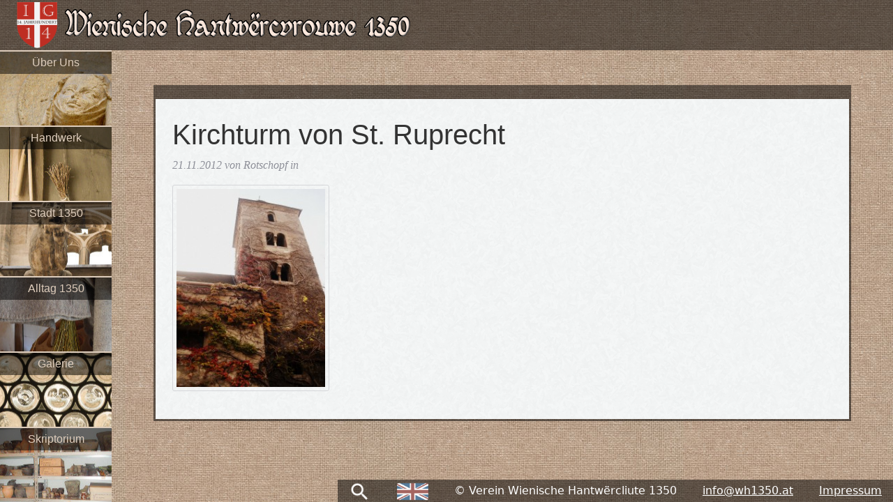

--- FILE ---
content_type: text/html; charset=UTF-8
request_url: https://wh1350.at/de/geschichte/st-ruprecht/attachment/kirchturm-von-st-ruprecht/
body_size: 10970
content:
<!DOCTYPE html PUBLIC "-//W3C//DTD XHTML 1.0 Transitional//EN" "http://www.w3.org/TR/xhtml1/DTD/xhtml1-transitional.dtd">
<html xmlns="http://www.w3.org/1999/xhtml" xml:lang="de" lang="de" >
    <head profile="http://gmpg.org/xfn/11">
        <meta http-equiv="Content-Type" content="text/html; charset=UTF-8" />
        <link rel="shortcut icon" href="https://wh1350.at/wp-content/themes/wh1350-v3/favicon.ico" />
        <title> &raquo; Kirchturm von St. Ruprecht-Wienische Hantwërcvrouwe 1350</title>        <link rel="pingback" href="https://wh1350.at/xmlrpc.php" />
		<meta http-equiv="X-UA-Compatible" content="IE=edge,chrome=1">
		<meta name="viewport" content="width=device-width, initial-scale=1.0">
        <meta name='robots' content='max-image-preview:large' />
<link rel="alternate" title="oEmbed (JSON)" type="application/json+oembed" href="https://wh1350.at/wp-json/oembed/1.0/embed?url=https%3A%2F%2Fwh1350.at%2Fde%2Fgeschichte%2Fst-ruprecht%2Fattachment%2Fkirchturm-von-st-ruprecht%2F&#038;lang=de" />
<link rel="alternate" title="oEmbed (XML)" type="text/xml+oembed" href="https://wh1350.at/wp-json/oembed/1.0/embed?url=https%3A%2F%2Fwh1350.at%2Fde%2Fgeschichte%2Fst-ruprecht%2Fattachment%2Fkirchturm-von-st-ruprecht%2F&#038;format=xml&#038;lang=de" />
<style id='wp-img-auto-sizes-contain-inline-css' type='text/css'>
img:is([sizes=auto i],[sizes^="auto," i]){contain-intrinsic-size:3000px 1500px}
/*# sourceURL=wp-img-auto-sizes-contain-inline-css */
</style>
<style id='wp-block-library-inline-css' type='text/css'>
:root{--wp-block-synced-color:#7a00df;--wp-block-synced-color--rgb:122,0,223;--wp-bound-block-color:var(--wp-block-synced-color);--wp-editor-canvas-background:#ddd;--wp-admin-theme-color:#007cba;--wp-admin-theme-color--rgb:0,124,186;--wp-admin-theme-color-darker-10:#006ba1;--wp-admin-theme-color-darker-10--rgb:0,107,160.5;--wp-admin-theme-color-darker-20:#005a87;--wp-admin-theme-color-darker-20--rgb:0,90,135;--wp-admin-border-width-focus:2px}@media (min-resolution:192dpi){:root{--wp-admin-border-width-focus:1.5px}}.wp-element-button{cursor:pointer}:root .has-very-light-gray-background-color{background-color:#eee}:root .has-very-dark-gray-background-color{background-color:#313131}:root .has-very-light-gray-color{color:#eee}:root .has-very-dark-gray-color{color:#313131}:root .has-vivid-green-cyan-to-vivid-cyan-blue-gradient-background{background:linear-gradient(135deg,#00d084,#0693e3)}:root .has-purple-crush-gradient-background{background:linear-gradient(135deg,#34e2e4,#4721fb 50%,#ab1dfe)}:root .has-hazy-dawn-gradient-background{background:linear-gradient(135deg,#faaca8,#dad0ec)}:root .has-subdued-olive-gradient-background{background:linear-gradient(135deg,#fafae1,#67a671)}:root .has-atomic-cream-gradient-background{background:linear-gradient(135deg,#fdd79a,#004a59)}:root .has-nightshade-gradient-background{background:linear-gradient(135deg,#330968,#31cdcf)}:root .has-midnight-gradient-background{background:linear-gradient(135deg,#020381,#2874fc)}:root{--wp--preset--font-size--normal:16px;--wp--preset--font-size--huge:42px}.has-regular-font-size{font-size:1em}.has-larger-font-size{font-size:2.625em}.has-normal-font-size{font-size:var(--wp--preset--font-size--normal)}.has-huge-font-size{font-size:var(--wp--preset--font-size--huge)}.has-text-align-center{text-align:center}.has-text-align-left{text-align:left}.has-text-align-right{text-align:right}.has-fit-text{white-space:nowrap!important}#end-resizable-editor-section{display:none}.aligncenter{clear:both}.items-justified-left{justify-content:flex-start}.items-justified-center{justify-content:center}.items-justified-right{justify-content:flex-end}.items-justified-space-between{justify-content:space-between}.screen-reader-text{border:0;clip-path:inset(50%);height:1px;margin:-1px;overflow:hidden;padding:0;position:absolute;width:1px;word-wrap:normal!important}.screen-reader-text:focus{background-color:#ddd;clip-path:none;color:#444;display:block;font-size:1em;height:auto;left:5px;line-height:normal;padding:15px 23px 14px;text-decoration:none;top:5px;width:auto;z-index:100000}html :where(.has-border-color){border-style:solid}html :where([style*=border-top-color]){border-top-style:solid}html :where([style*=border-right-color]){border-right-style:solid}html :where([style*=border-bottom-color]){border-bottom-style:solid}html :where([style*=border-left-color]){border-left-style:solid}html :where([style*=border-width]){border-style:solid}html :where([style*=border-top-width]){border-top-style:solid}html :where([style*=border-right-width]){border-right-style:solid}html :where([style*=border-bottom-width]){border-bottom-style:solid}html :where([style*=border-left-width]){border-left-style:solid}html :where(img[class*=wp-image-]){height:auto;max-width:100%}:where(figure){margin:0 0 1em}html :where(.is-position-sticky){--wp-admin--admin-bar--position-offset:var(--wp-admin--admin-bar--height,0px)}@media screen and (max-width:600px){html :where(.is-position-sticky){--wp-admin--admin-bar--position-offset:0px}}

/*# sourceURL=wp-block-library-inline-css */
</style><style id='global-styles-inline-css' type='text/css'>
:root{--wp--preset--aspect-ratio--square: 1;--wp--preset--aspect-ratio--4-3: 4/3;--wp--preset--aspect-ratio--3-4: 3/4;--wp--preset--aspect-ratio--3-2: 3/2;--wp--preset--aspect-ratio--2-3: 2/3;--wp--preset--aspect-ratio--16-9: 16/9;--wp--preset--aspect-ratio--9-16: 9/16;--wp--preset--color--black: #000000;--wp--preset--color--cyan-bluish-gray: #abb8c3;--wp--preset--color--white: #ffffff;--wp--preset--color--pale-pink: #f78da7;--wp--preset--color--vivid-red: #cf2e2e;--wp--preset--color--luminous-vivid-orange: #ff6900;--wp--preset--color--luminous-vivid-amber: #fcb900;--wp--preset--color--light-green-cyan: #7bdcb5;--wp--preset--color--vivid-green-cyan: #00d084;--wp--preset--color--pale-cyan-blue: #8ed1fc;--wp--preset--color--vivid-cyan-blue: #0693e3;--wp--preset--color--vivid-purple: #9b51e0;--wp--preset--gradient--vivid-cyan-blue-to-vivid-purple: linear-gradient(135deg,rgb(6,147,227) 0%,rgb(155,81,224) 100%);--wp--preset--gradient--light-green-cyan-to-vivid-green-cyan: linear-gradient(135deg,rgb(122,220,180) 0%,rgb(0,208,130) 100%);--wp--preset--gradient--luminous-vivid-amber-to-luminous-vivid-orange: linear-gradient(135deg,rgb(252,185,0) 0%,rgb(255,105,0) 100%);--wp--preset--gradient--luminous-vivid-orange-to-vivid-red: linear-gradient(135deg,rgb(255,105,0) 0%,rgb(207,46,46) 100%);--wp--preset--gradient--very-light-gray-to-cyan-bluish-gray: linear-gradient(135deg,rgb(238,238,238) 0%,rgb(169,184,195) 100%);--wp--preset--gradient--cool-to-warm-spectrum: linear-gradient(135deg,rgb(74,234,220) 0%,rgb(151,120,209) 20%,rgb(207,42,186) 40%,rgb(238,44,130) 60%,rgb(251,105,98) 80%,rgb(254,248,76) 100%);--wp--preset--gradient--blush-light-purple: linear-gradient(135deg,rgb(255,206,236) 0%,rgb(152,150,240) 100%);--wp--preset--gradient--blush-bordeaux: linear-gradient(135deg,rgb(254,205,165) 0%,rgb(254,45,45) 50%,rgb(107,0,62) 100%);--wp--preset--gradient--luminous-dusk: linear-gradient(135deg,rgb(255,203,112) 0%,rgb(199,81,192) 50%,rgb(65,88,208) 100%);--wp--preset--gradient--pale-ocean: linear-gradient(135deg,rgb(255,245,203) 0%,rgb(182,227,212) 50%,rgb(51,167,181) 100%);--wp--preset--gradient--electric-grass: linear-gradient(135deg,rgb(202,248,128) 0%,rgb(113,206,126) 100%);--wp--preset--gradient--midnight: linear-gradient(135deg,rgb(2,3,129) 0%,rgb(40,116,252) 100%);--wp--preset--font-size--small: 13px;--wp--preset--font-size--medium: 20px;--wp--preset--font-size--large: 36px;--wp--preset--font-size--x-large: 42px;--wp--preset--spacing--20: 0.44rem;--wp--preset--spacing--30: 0.67rem;--wp--preset--spacing--40: 1rem;--wp--preset--spacing--50: 1.5rem;--wp--preset--spacing--60: 2.25rem;--wp--preset--spacing--70: 3.38rem;--wp--preset--spacing--80: 5.06rem;--wp--preset--shadow--natural: 6px 6px 9px rgba(0, 0, 0, 0.2);--wp--preset--shadow--deep: 12px 12px 50px rgba(0, 0, 0, 0.4);--wp--preset--shadow--sharp: 6px 6px 0px rgba(0, 0, 0, 0.2);--wp--preset--shadow--outlined: 6px 6px 0px -3px rgb(255, 255, 255), 6px 6px rgb(0, 0, 0);--wp--preset--shadow--crisp: 6px 6px 0px rgb(0, 0, 0);}:where(.is-layout-flex){gap: 0.5em;}:where(.is-layout-grid){gap: 0.5em;}body .is-layout-flex{display: flex;}.is-layout-flex{flex-wrap: wrap;align-items: center;}.is-layout-flex > :is(*, div){margin: 0;}body .is-layout-grid{display: grid;}.is-layout-grid > :is(*, div){margin: 0;}:where(.wp-block-columns.is-layout-flex){gap: 2em;}:where(.wp-block-columns.is-layout-grid){gap: 2em;}:where(.wp-block-post-template.is-layout-flex){gap: 1.25em;}:where(.wp-block-post-template.is-layout-grid){gap: 1.25em;}.has-black-color{color: var(--wp--preset--color--black) !important;}.has-cyan-bluish-gray-color{color: var(--wp--preset--color--cyan-bluish-gray) !important;}.has-white-color{color: var(--wp--preset--color--white) !important;}.has-pale-pink-color{color: var(--wp--preset--color--pale-pink) !important;}.has-vivid-red-color{color: var(--wp--preset--color--vivid-red) !important;}.has-luminous-vivid-orange-color{color: var(--wp--preset--color--luminous-vivid-orange) !important;}.has-luminous-vivid-amber-color{color: var(--wp--preset--color--luminous-vivid-amber) !important;}.has-light-green-cyan-color{color: var(--wp--preset--color--light-green-cyan) !important;}.has-vivid-green-cyan-color{color: var(--wp--preset--color--vivid-green-cyan) !important;}.has-pale-cyan-blue-color{color: var(--wp--preset--color--pale-cyan-blue) !important;}.has-vivid-cyan-blue-color{color: var(--wp--preset--color--vivid-cyan-blue) !important;}.has-vivid-purple-color{color: var(--wp--preset--color--vivid-purple) !important;}.has-black-background-color{background-color: var(--wp--preset--color--black) !important;}.has-cyan-bluish-gray-background-color{background-color: var(--wp--preset--color--cyan-bluish-gray) !important;}.has-white-background-color{background-color: var(--wp--preset--color--white) !important;}.has-pale-pink-background-color{background-color: var(--wp--preset--color--pale-pink) !important;}.has-vivid-red-background-color{background-color: var(--wp--preset--color--vivid-red) !important;}.has-luminous-vivid-orange-background-color{background-color: var(--wp--preset--color--luminous-vivid-orange) !important;}.has-luminous-vivid-amber-background-color{background-color: var(--wp--preset--color--luminous-vivid-amber) !important;}.has-light-green-cyan-background-color{background-color: var(--wp--preset--color--light-green-cyan) !important;}.has-vivid-green-cyan-background-color{background-color: var(--wp--preset--color--vivid-green-cyan) !important;}.has-pale-cyan-blue-background-color{background-color: var(--wp--preset--color--pale-cyan-blue) !important;}.has-vivid-cyan-blue-background-color{background-color: var(--wp--preset--color--vivid-cyan-blue) !important;}.has-vivid-purple-background-color{background-color: var(--wp--preset--color--vivid-purple) !important;}.has-black-border-color{border-color: var(--wp--preset--color--black) !important;}.has-cyan-bluish-gray-border-color{border-color: var(--wp--preset--color--cyan-bluish-gray) !important;}.has-white-border-color{border-color: var(--wp--preset--color--white) !important;}.has-pale-pink-border-color{border-color: var(--wp--preset--color--pale-pink) !important;}.has-vivid-red-border-color{border-color: var(--wp--preset--color--vivid-red) !important;}.has-luminous-vivid-orange-border-color{border-color: var(--wp--preset--color--luminous-vivid-orange) !important;}.has-luminous-vivid-amber-border-color{border-color: var(--wp--preset--color--luminous-vivid-amber) !important;}.has-light-green-cyan-border-color{border-color: var(--wp--preset--color--light-green-cyan) !important;}.has-vivid-green-cyan-border-color{border-color: var(--wp--preset--color--vivid-green-cyan) !important;}.has-pale-cyan-blue-border-color{border-color: var(--wp--preset--color--pale-cyan-blue) !important;}.has-vivid-cyan-blue-border-color{border-color: var(--wp--preset--color--vivid-cyan-blue) !important;}.has-vivid-purple-border-color{border-color: var(--wp--preset--color--vivid-purple) !important;}.has-vivid-cyan-blue-to-vivid-purple-gradient-background{background: var(--wp--preset--gradient--vivid-cyan-blue-to-vivid-purple) !important;}.has-light-green-cyan-to-vivid-green-cyan-gradient-background{background: var(--wp--preset--gradient--light-green-cyan-to-vivid-green-cyan) !important;}.has-luminous-vivid-amber-to-luminous-vivid-orange-gradient-background{background: var(--wp--preset--gradient--luminous-vivid-amber-to-luminous-vivid-orange) !important;}.has-luminous-vivid-orange-to-vivid-red-gradient-background{background: var(--wp--preset--gradient--luminous-vivid-orange-to-vivid-red) !important;}.has-very-light-gray-to-cyan-bluish-gray-gradient-background{background: var(--wp--preset--gradient--very-light-gray-to-cyan-bluish-gray) !important;}.has-cool-to-warm-spectrum-gradient-background{background: var(--wp--preset--gradient--cool-to-warm-spectrum) !important;}.has-blush-light-purple-gradient-background{background: var(--wp--preset--gradient--blush-light-purple) !important;}.has-blush-bordeaux-gradient-background{background: var(--wp--preset--gradient--blush-bordeaux) !important;}.has-luminous-dusk-gradient-background{background: var(--wp--preset--gradient--luminous-dusk) !important;}.has-pale-ocean-gradient-background{background: var(--wp--preset--gradient--pale-ocean) !important;}.has-electric-grass-gradient-background{background: var(--wp--preset--gradient--electric-grass) !important;}.has-midnight-gradient-background{background: var(--wp--preset--gradient--midnight) !important;}.has-small-font-size{font-size: var(--wp--preset--font-size--small) !important;}.has-medium-font-size{font-size: var(--wp--preset--font-size--medium) !important;}.has-large-font-size{font-size: var(--wp--preset--font-size--large) !important;}.has-x-large-font-size{font-size: var(--wp--preset--font-size--x-large) !important;}
/*# sourceURL=global-styles-inline-css */
</style>

<style id='classic-theme-styles-inline-css' type='text/css'>
/*! This file is auto-generated */
.wp-block-button__link{color:#fff;background-color:#32373c;border-radius:9999px;box-shadow:none;text-decoration:none;padding:calc(.667em + 2px) calc(1.333em + 2px);font-size:1.125em}.wp-block-file__button{background:#32373c;color:#fff;text-decoration:none}
/*# sourceURL=/wp-includes/css/classic-themes.min.css */
</style>
<link rel='stylesheet' id='bootstrap-css' href='https://wh1350.at/wp-content/themes/wh1350-v3/bootstrap/css/bootstrap.min.css?ver=6.9' type='text/css' media='all' />
<link rel='stylesheet' id='wh1350-style-css' href='https://wh1350.at/wp-content/themes/wh1350-v3/style.css?ver=6.9' type='text/css' media='all' />
<script type="text/javascript" src="https://wh1350.at/wp-includes/js/jquery/jquery.min.js?ver=3.7.1" id="jquery-core-js"></script>
<script type="text/javascript" src="https://wh1350.at/wp-includes/js/jquery/jquery-migrate.min.js?ver=3.4.1" id="jquery-migrate-js"></script>
<script type="text/javascript" src="https://wh1350.at/wp-content/themes/wh1350-v3/bootstrap/js/bootstrap.min.js?ver=5.1.3" id="bootstrap-js"></script>
<link rel="https://api.w.org/" href="https://wh1350.at/wp-json/" /><link rel="alternate" title="JSON" type="application/json" href="https://wh1350.at/wp-json/wp/v2/media/1910" /><link rel="EditURI" type="application/rsd+xml" title="RSD" href="https://wh1350.at/xmlrpc.php?rsd" />
<meta name="generator" content="WordPress 6.9" />
<link rel="canonical" href="https://wh1350.at/de/geschichte/st-ruprecht/attachment/kirchturm-von-st-ruprecht/" />
<link rel='shortlink' href='https://wh1350.at/?p=1910' />
    </head>
    <body>
        <div id="logo-placer">&nbsp;</div>
        <div id="logo-big" class="expanded"><a href="/de"><img src="https://wh1350.at/wp-content/themes/wh1350-v3/img/logo.png"/></a></div>

        <div id="logo-small" class="collapsed">
            <div class="left">
            <button class="toggler" type="button" data-bs-toggle="collapse" data-bs-target="#navbarSupportedContent" aria-expanded="false" aria-controls="navbarSupportedContent">
                <img src="https://wh1350.at/wp-content/themes/wh1350-v3/img/drawer.png"/>
            </button>
            </div>
            <div class="center">
                <a href="/de"><img src="https://wh1350.at/wp-content/themes/wh1350-v3/img/logo-shield.png"/><img src="https://wh1350.at/wp-content/themes/wh1350-v3/img/logo-text.png"/></a>
            </div>
            <div class="right">
                <a href="https://wh1350.at/en/?notranslation=true"><img src="https://wh1350.at/wp-content/themes/wh1350-v3/img/english.png"/></a>
            </div>
        </div>
        
        <div class="collapsed">
            <div class="collapse navbar-collapse" id="navbarSupportedContent">
                <ul class="mobile-nav"></li><li><button class="toggler" type="button" data-bs-toggle="collapse" data-bs-target="#submenu696c83dbc30e2" aria-controls="submenu696c83dbc30e2" aria-expanded="false" aria-label="Toggle navigation">Über Uns</button><ul class="collapse navbar-collapse" id=submenu696c83dbc30e2><li><a href="https://wh1350.at/de/ueber-uns/weibsbilder-frauen-schreiben-geschichte/">Weibsbilder &#8211; Frauen schreiben Geschichte</a></li><li><a href="https://wh1350.at/de/ueber-uns/verein-anspruch/">Wer wir sind</a></li><li><button class="toggler" type="button" data-bs-toggle="collapse" data-bs-target="#submenu696c83dbc318b" aria-controls="submenu696c83dbc318b" aria-expanded="false" aria-label="Toggle navigation">Mitglieder</button><ul class="collapse navbar-collapse" id=submenu696c83dbc318b><li><a href="https://wh1350.at/de/ueber-uns/mitglieder/christina/">Christina</a></li><li><a href="https://wh1350.at/de/ueber-uns/mitglieder/agnes/">Agnes</a></li><li><a href="https://wh1350.at/de/ueber-uns/mitglieder/andrea/">Andrea</a></ul></li><li><a href="https://wh1350.at/de/ueber-uns/projekt-ig-14-jahrhundert-in-wien/">&#8222;IG 14. Jahrhundert&#8220;</a></li><li><a href="https://wh1350.at/de/ueber-uns/referenzen/">Termine &#038; Referenzen</a></li><li><a href="https://wh1350.at/de/ueber-uns/angebot-lager/">Unser Präsentations-Angebot &#038; Lager</a></ul></li></li></li></li></li><li><button class="toggler" type="button" data-bs-toggle="collapse" data-bs-target="#submenu696c83dbc34e2" aria-controls="submenu696c83dbc34e2" aria-expanded="false" aria-label="Toggle navigation">Handwerk</button><ul class="collapse navbar-collapse" id=submenu696c83dbc34e2><li><a href="https://wh1350.at/de/handwerk/spanschachtel-bemalen/">Spanschachtel bemalen</a></li><li><a href="https://wh1350.at/de/handwerk/secco-malerei/">Secco-Malerei</a></li><li><button class="toggler" type="button" data-bs-toggle="collapse" data-bs-target="#submenu696c83dbc3555" aria-controls="submenu696c83dbc3555" aria-expanded="false" aria-label="Toggle navigation">Textilhandwerk</button><ul class="collapse navbar-collapse" id=submenu696c83dbc3555><li><a href="https://wh1350.at/de/handwerk/textilhandwerk/goldlahnverarbeitung/">Goldlahnverarbeitung</a></li><li><a href="https://wh1350.at/de/handwerk/textilhandwerk/spinnen-von-wolle-und-flachs/">Spinnen von Wolle und Flachs</a></li><li><a href="https://wh1350.at/de/handwerk/textilhandwerk/seidenhaspeln/">Seidenhaspeln</a></li><li><a href="https://wh1350.at/de/handwerk/textilhandwerk/nahen/">Nähen</a></li><li><a href="https://wh1350.at/de/handwerk/textilhandwerk/pflanzenfarben/">Pflanzenfärben</a></li><li><a href="https://wh1350.at/de/handwerk/textilhandwerk/nadelbinden/">Nadelbinden</a></li><li><a href="https://wh1350.at/de/handwerk/textilhandwerk/filetknupfen-netzen/">Filetknüpfen / Netzen</a></li><li><a href="https://wh1350.at/de/handwerk/textilhandwerk/nestelbander/">Nestelbänder</a></ul></li><li><button class="toggler" type="button" data-bs-toggle="collapse" data-bs-target="#submenu696c83dbc36cf" aria-controls="submenu696c83dbc36cf" aria-expanded="false" aria-label="Toggle navigation">Holz</button><ul class="collapse navbar-collapse" id=submenu696c83dbc36cf><li><a href="https://wh1350.at/de/handwerk/holz/korbflechten/">Korbflechten</a></ul></li><li><a href="https://wh1350.at/de/handwerk/keramik/">Keramik</a></ul></li><li><button class="toggler" type="button" data-bs-toggle="collapse" data-bs-target="#submenu696c83dbc37b5" aria-controls="submenu696c83dbc37b5" aria-expanded="false" aria-label="Toggle navigation">Stadt 1350</button><ul class="collapse navbar-collapse" id=submenu696c83dbc37b5><li><a href="https://wh1350.at/de/wien-um-1350/wien-im-14-jahrhundert/">Stadtplan Wiens im 14. Jh.</a></li><li><a href="https://wh1350.at/de/wien-um-1350/markte/">Märkte</a></li><li><button class="toggler" type="button" data-bs-toggle="collapse" data-bs-target="#submenu696c83dbc3829" aria-controls="submenu696c83dbc3829" aria-expanded="false" aria-label="Toggle navigation">Klöster</button><ul class="collapse navbar-collapse" id=submenu696c83dbc3829><li><a href="https://wh1350.at/de/wien-um-1350/kloster/kloster-der-predigerbruder-dominikaner/">Kloster der Predigerbrüder (Dominikaner)</a></ul></li><li><button class="toggler" type="button" data-bs-toggle="collapse" data-bs-target="#submenu696c83dbc386f" aria-controls="submenu696c83dbc386f" aria-expanded="false" aria-label="Toggle navigation">Kirchen</button><ul class="collapse navbar-collapse" id=submenu696c83dbc386f><li><a href="https://wh1350.at/de/wien-um-1350/kirchen/st-ruprecht/">St. Ruprecht</a></li><li><a href="https://wh1350.at/de/wien-um-1350/kirchen/maria-rotunda/">Maria Rotunda</a></li><li><a href="https://wh1350.at/de/wien-um-1350/kirchen/michaelerkirche/">Michaelerkirche</a></li><li><a href="https://wh1350.at/de/wien-um-1350/kirchen/minoritenkirche/">Minoritenkirche</a></li><li><a href="https://wh1350.at/de/wien-um-1350/kirchen/maria-am-gestade/">Maria am Gestade</a></ul></li><li><button class="toggler" type="button" data-bs-toggle="collapse" data-bs-target="#submenu696c83dbc3941" aria-controls="submenu696c83dbc3941" aria-expanded="false" aria-label="Toggle navigation">Badestuben</button><ul class="collapse navbar-collapse" id=submenu696c83dbc3941><li><a href="https://wh1350.at/de/wien-um-1350/badestuben/zu-den-rorn/">Zu den Rörn</a></ul></li><li><button class="toggler" type="button" data-bs-toggle="collapse" data-bs-target="#submenu696c83dbc3985" aria-controls="submenu696c83dbc3985" aria-expanded="false" aria-label="Toggle navigation">Häuser &#038; Lagerstätten</button><ul class="collapse navbar-collapse" id=submenu696c83dbc3985><li><a href="https://wh1350.at/de/wien-um-1350/hauser-lagerstatten/die-neidhartfresken-tuchlauben-19/">Die Neidhartfresken (Tuchlauben 19)</a></li><li><a href="https://wh1350.at/de/wien-um-1350/hauser-lagerstatten/heiligenkreuzerhof/">Heiligenkreuzerhof</a></ul></li></ul></li><li><button class="toggler" type="button" data-bs-toggle="collapse" data-bs-target="#submenu696c83dbc3aad" aria-controls="submenu696c83dbc3aad" aria-expanded="false" aria-label="Toggle navigation">Alltag 1350</button><ul class="collapse navbar-collapse" id=submenu696c83dbc3aad><li><a href="https://wh1350.at/de/alltag-um-1350/alltagsleben/">Alltagsleben</a></li><li><button class="toggler" type="button" data-bs-toggle="collapse" data-bs-target="#submenu696c83dbc3b06" aria-controls="submenu696c83dbc3b06" aria-expanded="false" aria-label="Toggle navigation">Frauenkleidung</button><ul class="collapse navbar-collapse" id=submenu696c83dbc3b06><li><a href="https://wh1350.at/de/alltag-um-1350/frauenkleidung-um-die-mitte-des-14-jh/das-darunter/">Die Unterkleidung</a></li><li><a href="https://wh1350.at/de/alltag-um-1350/frauenkleidung-um-die-mitte-des-14-jh/quellen-zur-oesterreichischen-mode/">Quellen zur österreichischen Mode</a></li><li><a href="https://wh1350.at/de/alltag-um-1350/frauenkleidung-um-die-mitte-des-14-jh/das-kleid/">Der Rock</a></li><li><a href="https://wh1350.at/de/alltag-um-1350/frauenkleidung-um-die-mitte-des-14-jh/das-daruber/">Die Suknei</a></li><li><a href="https://wh1350.at/de/alltag-um-1350/frauenkleidung-um-die-mitte-des-14-jh/kopfbedeckung/">Kopfbedeckung</a></li><li><a href="https://wh1350.at/de/alltag-um-1350/frauenkleidung-um-die-mitte-des-14-jh/mantel/">Mantel</a></li><li><a href="https://wh1350.at/de/alltag-um-1350/frauenkleidung-um-die-mitte-des-14-jh/accessoirs/">Accessoires</a></ul></li><li><button class="toggler" type="button" data-bs-toggle="collapse" data-bs-target="#submenu696c83dbc3c56" aria-controls="submenu696c83dbc3c56" aria-expanded="false" aria-label="Toggle navigation">Männerkleidung</button><ul class="collapse navbar-collapse" id=submenu696c83dbc3c56><li><a href="https://wh1350.at/de/alltag-um-1350/maennerkleidung/quellen-zur-oesterreichischen-mode/">Quellen zur österreichischen Mode</a></li><li><a href="https://wh1350.at/de/alltag-um-1350/maennerkleidung/herrenausstattung-in-der-praxis/">Herrenausstattung in der Praxis</a></li><li><a href="https://wh1350.at/de/alltag-um-1350/maennerkleidung/unterkleidung/">Unterkleidung</a></li><li><a href="https://wh1350.at/de/alltag-um-1350/maennerkleidung/mantel/">Mantel</a></li><li><a href="https://wh1350.at/de/alltag-um-1350/maennerkleidung/accessoires/">Accessoires</a></ul></li><li><a href="https://wh1350.at/de/alltag-um-1350/kleiderordnungen-des-spatmittelalters-in-wien/">Kleiderordnungen</a></li><li><button class="toggler" type="button" data-bs-toggle="collapse" data-bs-target="#submenu696c83dbc3d4c" aria-controls="submenu696c83dbc3d4c" aria-expanded="false" aria-label="Toggle navigation">Kindheit im Mittelalter</button><ul class="collapse navbar-collapse" id=submenu696c83dbc3d4c><li><a href="https://wh1350.at/de/alltag-um-1350/kindheit-im-mittelalter/hebammenwesen/">Hebammenwesen</a></li><li><a href="https://wh1350.at/de/alltag-um-1350/kindheit-im-mittelalter/kitguide-vom-saeugling-zum-kleinkind/">Kitguide vom Säugling zum Kleinkind</a></li><li><a href="https://wh1350.at/de/alltag-um-1350/kindheit-im-mittelalter/schwangerschaft-geburt/">Schwangerschaft &#038; Geburt</a></li><li><a href="https://wh1350.at/de/alltag-um-1350/kindheit-im-mittelalter/7957-2/">Säuglings- und Kleinkindpflege</a></li><li><a href="https://wh1350.at/de/alltag-um-1350/kindheit-im-mittelalter/kinderspielzeug/">Kinderspielzeug</a></li><li><a href="https://wh1350.at/de/alltag-um-1350/kindheit-im-mittelalter/tragen-von-babys-kleinkindern/">Tragen von Babys &#038; Kleinkindern</a></ul></li><li><button class="toggler" type="button" data-bs-toggle="collapse" data-bs-target="#submenu696c83dbc3e60" aria-controls="submenu696c83dbc3e60" aria-expanded="false" aria-label="Toggle navigation">Die Pest in Wien 1348/1349</button><ul class="collapse navbar-collapse" id=submenu696c83dbc3e60><li><a href="https://wh1350.at/de/alltag-um-1350/die-pest-in-wien-13481349/die-pest-in-wien-134849/">Die Pest in Wien 1348/49</a></li><li><a href="https://wh1350.at/de/alltag-um-1350/die-pest-in-wien-13481349/zum-historischen-ursprung-der-pest/">Zum historischen Ursprung der Pest</a></li><li><a href="https://wh1350.at/de/alltag-um-1350/die-pest-in-wien-13481349/pest-aus-medizinischer-sicht/">Pest aus medizinischer Sicht</a></li><li><a href="https://wh1350.at/de/alltag-um-1350/die-pest-in-wien-13481349/der-umgang-mit-der-pest/">Der Umgang mit der Pest</a></li><li><a href="https://wh1350.at/de/alltag-um-1350/die-pest-in-wien-13481349/auswirkungen-der-pest/">Auswirkungen der Pest</a></li><li><a href="https://wh1350.at/de/alltag-um-1350/die-pest-in-wien-13481349/verwendete-literatur/">Verwendete Literatur</a></ul></li><li><button class="toggler" type="button" data-bs-toggle="collapse" data-bs-target="#submenu696c83dbc3f4f" aria-controls="submenu696c83dbc3f4f" aria-expanded="false" aria-label="Toggle navigation">Handwerk &#038; Innungen</button><ul class="collapse navbar-collapse" id=submenu696c83dbc3f4f><li><a href="https://wh1350.at/de/alltag-um-1350/wiener-handwerksordnungen-des-14-jh/nachweise-in-wiener-quellen/">Nachweise in Wiener Quellen</a></li><li><a href="https://wh1350.at/de/alltag-um-1350/wiener-handwerksordnungen-des-14-jh/fleischhackerordnung/">Fleischhackerordnung</a></ul></li></ul></li><li><button class="toggler" type="button" data-bs-toggle="collapse" data-bs-target="#submenu696c83dbc4046" aria-controls="submenu696c83dbc4046" aria-expanded="false" aria-label="Toggle navigation">Galerie</button><ul class="collapse navbar-collapse" id=submenu696c83dbc4046><li><a href="https://wh1350.at/de/galerie/zeitensprunge/">Zeitensprünge</a></li><li><a href="https://wh1350.at/de/galerie/vergangene-veranstaltungen/">Vergangene Veranstaltungen</a></li><li><button class="toggler" type="button" data-bs-toggle="collapse" data-bs-target="#submenu696c83dbc40bc" aria-controls="submenu696c83dbc40bc" aria-expanded="false" aria-label="Toggle navigation">Kleidung</button><ul class="collapse navbar-collapse" id=submenu696c83dbc40bc><li><a href="https://wh1350.at/de/galerie/kleidung/kleidung/">Kleidung</a></li><li><a href="https://wh1350.at/de/galerie/kleidung/accessoire/">Accessoires</a></ul></li><li><button class="toggler" type="button" data-bs-toggle="collapse" data-bs-target="#submenu696c83dbc4123" aria-controls="submenu696c83dbc4123" aria-expanded="false" aria-label="Toggle navigation">Sachkultur</button><ul class="collapse navbar-collapse" id=submenu696c83dbc4123><li><a href="https://wh1350.at/de/galerie/sachkultu/haushalt/">Tischkultur &#038; Haushalt</a></li><li><a href="https://wh1350.at/de/galerie/sachkultu/werkzeug/">Werkzeug</a></li><li><a href="https://wh1350.at/de/galerie/sachkultu/korperpflege/">Körperpflege</a></li><li><a href="https://wh1350.at/de/galerie/sachkultu/spiel-spas/">Spiel &#038; Spaß</a></ul></li></ul></li><li><button class="toggler" type="button" data-bs-toggle="collapse" data-bs-target="#submenu696c83dbc4270" aria-controls="submenu696c83dbc4270" aria-expanded="false" aria-label="Toggle navigation">Skriptorium</button><ul class="collapse navbar-collapse" id=submenu696c83dbc4270><li><a href="https://wh1350.at/de/skriptorium/schriftliche-zeugnisse-uber-wienosterreich-im-14-jh/">Primärquellen</a></li><li><button class="toggler" type="button" data-bs-toggle="collapse" data-bs-target="#submenu696c83dbc42b5" aria-controls="submenu696c83dbc42b5" aria-expanded="false" aria-label="Toggle navigation">Bildquellen</button><ul class="collapse navbar-collapse" id=submenu696c83dbc42b5><li><a href="https://wh1350.at/de/skriptorium/bildquellen/illuminierte-handschriften-online/">Illuminierte Handschriften online</a></li><li><a href="https://wh1350.at/de/skriptorium/bildquellen/osterreich/">Österreich</a></li><li><a href="https://wh1350.at/de/skriptorium/bildquellen/italien/">Italien</a></li><li><a href="https://wh1350.at/de/skriptorium/bildquellen/deutschland/">Deutschland</a></li><li><a href="https://wh1350.at/de/skriptorium/bildquellen/schweiz/">Schweiz</a></li><li><a href="https://wh1350.at/de/skriptorium/bildquellen/frankreich/">Frankreich</a></ul></li><li><a href="https://wh1350.at/de/skriptorium/anfaengerleitfaden/">Anfängerleitfaden</a></li><li><button class="toggler" type="button" data-bs-toggle="collapse" data-bs-target="#submenu696c83dbc43ea" aria-controls="submenu696c83dbc43ea" aria-expanded="false" aria-label="Toggle navigation">Literatur</button><ul class="collapse navbar-collapse" id=submenu696c83dbc43ea><li><a href="https://wh1350.at/de/skriptorium/quellen/kleidung-textilhandwerk/">Kleidung &#038; Textilhandwerk</a></li><li><a href="https://wh1350.at/de/skriptorium/quellen/fundkataloge/">Fundkataloge</a></li><li><a href="https://wh1350.at/de/skriptorium/quellen/das-mittelalterliche-wien/">Das mittelalterliche Wien</a></li><li><a href="https://wh1350.at/de/skriptorium/quellen/geschichte-politik/">Geschichte &#038; Politik</a></li><li><a href="https://wh1350.at/de/skriptorium/quellen/alltagsleben/">Alltagsleben</a></li><li><a href="https://wh1350.at/de/skriptorium/quellen/handel-wirtschaft/">Handel &#038; Wirtschaft</a></li><li><a href="https://wh1350.at/de/skriptorium/quellen/handwerk-zunft/">Handwerk &#038; Zunft</a></li><li><a href="https://wh1350.at/de/skriptorium/quellen/kunst/">Kunst</a></li><li><a href="https://wh1350.at/de/skriptorium/quellen/ernahrung/">Ernährung</a></li><li><a href="https://wh1350.at/de/skriptorium/quellen/sonstiges/">Sonstiges</a></ul></li><li><button class="toggler" type="button" data-bs-toggle="collapse" data-bs-target="#submenu696c83dbc4577" aria-controls="submenu696c83dbc4577" aria-expanded="false" aria-label="Toggle navigation">Links</button><ul class="collapse navbar-collapse" id=submenu696c83dbc4577><li><a href="https://wh1350.at/de/skriptorium/links/blogroll/">Blogroll</a></li><li><a href="https://wh1350.at/de/skriptorium/links/gruppen-bezugsquellen-recherche/">Online Ressourcen für die Recherche</a></ul></li></ul></li></ul>            </div>
        </div>
        <div id="super-wrapper">
                                <noscript>
                <div class="warning">
                    <p>Anscheinend ist JavaScript auf Ihrem Browser abgeschaltet. Unserer Seite benötigt JavaScript, damit das Navigationsmenü korrekt funktioniert.</p>
                </div>
            </noscript>
        <div id="content-wrapper">
            <div class="content-border-horizontal"></div>
            <div id="content-border">
                <div id="content">

    <div class="post">
                <h1>Kirchturm von St. Ruprecht</h1>
        <p class="author">21.11.2012 von Rotschopf in </p>
        <p class="attachment"><a href='https://wh1350.at/wp-content/uploads/2012/11/DSC05492.jpg'><img fetchpriority="high" decoding="async" width="225" height="300" src="https://wh1350.at/wp-content/uploads/2012/11/DSC05492-225x300.jpg" class="attachment-medium size-medium" alt="" srcset="https://wh1350.at/wp-content/uploads/2012/11/DSC05492-225x300.jpg 225w, https://wh1350.at/wp-content/uploads/2012/11/DSC05492-768x1024.jpg 768w" sizes="(max-width: 225px) 100vw, 225px" /></a></p>
        
            </div>

        </div>
        <div class="clear"></div>
    </div>
    <div class="content-border-horizontal"></div>
</div>
</div>
<div id="legal">
    <span id="search"><a href="https://wh1350.at/de/suche/"><img src="https://wh1350.at/wp-content/themes/wh1350-v3/img/search.png"/></a></span>
    <span class="languageSwitch"><a href="https://wh1350.at/en/?notranslation=true"><img align="baseline" src="https://wh1350.at/wp-content/themes/wh1350-v3/img/english_d.png"/></a></span>
    <span>&copy; Verein Wienische Hantwërcliute 1350</span>
    <span><a href="mailto:info@wh1350.at">info@wh1350.at</a></span>
    <span><a href="https://wh1350.at/de/kontakt/">Impressum</a></span>
</div>
<div id="side-navigation">
    <ul></li><li class="entry entry1"><div class="nav-caption">Über Uns</div><ul class="navigation-level"><li><a href="https://wh1350.at/de/ueber-uns/weibsbilder-frauen-schreiben-geschichte/">Weibsbilder &#8211; Frauen schreiben Geschichte</a></li><li><a href="https://wh1350.at/de/ueber-uns/verein-anspruch/">Wer wir sind</a></li><li><a href="#">Mitglieder</a><ul class="navigation-level"><li><a href="https://wh1350.at/de/ueber-uns/mitglieder/christina/">Christina</a></li><li><a href="https://wh1350.at/de/ueber-uns/mitglieder/agnes/">Agnes</a></li><li><a href="https://wh1350.at/de/ueber-uns/mitglieder/andrea/">Andrea</a></ul></li><li><a href="https://wh1350.at/de/ueber-uns/projekt-ig-14-jahrhundert-in-wien/">&#8222;IG 14. Jahrhundert&#8220;</a></li><li><a href="https://wh1350.at/de/ueber-uns/referenzen/">Termine &#038; Referenzen</a></li><li><a href="https://wh1350.at/de/ueber-uns/angebot-lager/">Unser Präsentations-Angebot &#038; Lager</a></ul></li></li></li></li></li><li class="entry entry2"><div class="nav-caption">Handwerk</div><ul class="navigation-level"><li><a href="https://wh1350.at/de/handwerk/spanschachtel-bemalen/">Spanschachtel bemalen</a></li><li><a href="https://wh1350.at/de/handwerk/secco-malerei/">Secco-Malerei</a></li><li><a href="#">Textilhandwerk</a><ul class="navigation-level"><li><a href="https://wh1350.at/de/handwerk/textilhandwerk/goldlahnverarbeitung/">Goldlahnverarbeitung</a></li><li><a href="https://wh1350.at/de/handwerk/textilhandwerk/spinnen-von-wolle-und-flachs/">Spinnen von Wolle und Flachs</a></li><li><a href="https://wh1350.at/de/handwerk/textilhandwerk/seidenhaspeln/">Seidenhaspeln</a></li><li><a href="https://wh1350.at/de/handwerk/textilhandwerk/nahen/">Nähen</a></li><li><a href="https://wh1350.at/de/handwerk/textilhandwerk/pflanzenfarben/">Pflanzenfärben</a></li><li><a href="https://wh1350.at/de/handwerk/textilhandwerk/nadelbinden/">Nadelbinden</a></li><li><a href="https://wh1350.at/de/handwerk/textilhandwerk/filetknupfen-netzen/">Filetknüpfen / Netzen</a></li><li><a href="https://wh1350.at/de/handwerk/textilhandwerk/nestelbander/">Nestelbänder</a></ul></li><li><a href="#">Holz</a><ul class="navigation-level"><li><a href="https://wh1350.at/de/handwerk/holz/korbflechten/">Korbflechten</a></ul></li><li><a href="https://wh1350.at/de/handwerk/keramik/">Keramik</a></ul></li><li class="entry entry3"><div class="nav-caption">Stadt 1350</div><ul class="navigation-level"><li><a href="https://wh1350.at/de/wien-um-1350/wien-im-14-jahrhundert/">Stadtplan Wiens im 14. Jh.</a></li><li><a href="https://wh1350.at/de/wien-um-1350/markte/">Märkte</a></li><li><a href="#">Klöster</a><ul class="navigation-level"><li><a href="https://wh1350.at/de/wien-um-1350/kloster/kloster-der-predigerbruder-dominikaner/">Kloster der Predigerbrüder (Dominikaner)</a></ul></li><li><a href="#">Kirchen</a><ul class="navigation-level"><li><a href="https://wh1350.at/de/wien-um-1350/kirchen/st-ruprecht/">St. Ruprecht</a></li><li><a href="https://wh1350.at/de/wien-um-1350/kirchen/maria-rotunda/">Maria Rotunda</a></li><li><a href="https://wh1350.at/de/wien-um-1350/kirchen/michaelerkirche/">Michaelerkirche</a></li><li><a href="https://wh1350.at/de/wien-um-1350/kirchen/minoritenkirche/">Minoritenkirche</a></li><li><a href="https://wh1350.at/de/wien-um-1350/kirchen/maria-am-gestade/">Maria am Gestade</a></ul></li><li><a href="#">Badestuben</a><ul class="navigation-level"><li><a href="https://wh1350.at/de/wien-um-1350/badestuben/zu-den-rorn/">Zu den Rörn</a></ul></li><li><a href="#">Häuser &#038; Lagerstätten</a><ul class="navigation-level"><li><a href="https://wh1350.at/de/wien-um-1350/hauser-lagerstatten/die-neidhartfresken-tuchlauben-19/">Die Neidhartfresken (Tuchlauben 19)</a></li><li><a href="https://wh1350.at/de/wien-um-1350/hauser-lagerstatten/heiligenkreuzerhof/">Heiligenkreuzerhof</a></ul></li></ul></li><li class="entry entry4"><div class="nav-caption">Alltag 1350</div><ul class="navigation-level"><li><a href="https://wh1350.at/de/alltag-um-1350/alltagsleben/">Alltagsleben</a></li><li><a href="#">Frauenkleidung</a><ul class="navigation-level"><li><a href="https://wh1350.at/de/alltag-um-1350/frauenkleidung-um-die-mitte-des-14-jh/das-darunter/">Die Unterkleidung</a></li><li><a href="https://wh1350.at/de/alltag-um-1350/frauenkleidung-um-die-mitte-des-14-jh/quellen-zur-oesterreichischen-mode/">Quellen zur österreichischen Mode</a></li><li><a href="https://wh1350.at/de/alltag-um-1350/frauenkleidung-um-die-mitte-des-14-jh/das-kleid/">Der Rock</a></li><li><a href="https://wh1350.at/de/alltag-um-1350/frauenkleidung-um-die-mitte-des-14-jh/das-daruber/">Die Suknei</a></li><li><a href="https://wh1350.at/de/alltag-um-1350/frauenkleidung-um-die-mitte-des-14-jh/kopfbedeckung/">Kopfbedeckung</a></li><li><a href="https://wh1350.at/de/alltag-um-1350/frauenkleidung-um-die-mitte-des-14-jh/mantel/">Mantel</a></li><li><a href="https://wh1350.at/de/alltag-um-1350/frauenkleidung-um-die-mitte-des-14-jh/accessoirs/">Accessoires</a></ul></li><li><a href="#">Männerkleidung</a><ul class="navigation-level"><li><a href="https://wh1350.at/de/alltag-um-1350/maennerkleidung/quellen-zur-oesterreichischen-mode/">Quellen zur österreichischen Mode</a></li><li><a href="https://wh1350.at/de/alltag-um-1350/maennerkleidung/herrenausstattung-in-der-praxis/">Herrenausstattung in der Praxis</a></li><li><a href="https://wh1350.at/de/alltag-um-1350/maennerkleidung/unterkleidung/">Unterkleidung</a></li><li><a href="https://wh1350.at/de/alltag-um-1350/maennerkleidung/mantel/">Mantel</a></li><li><a href="https://wh1350.at/de/alltag-um-1350/maennerkleidung/accessoires/">Accessoires</a></ul></li><li><a href="https://wh1350.at/de/alltag-um-1350/kleiderordnungen-des-spatmittelalters-in-wien/">Kleiderordnungen</a></li><li><a href="#">Kindheit im Mittelalter</a><ul class="navigation-level"><li><a href="https://wh1350.at/de/alltag-um-1350/kindheit-im-mittelalter/hebammenwesen/">Hebammenwesen</a></li><li><a href="https://wh1350.at/de/alltag-um-1350/kindheit-im-mittelalter/kitguide-vom-saeugling-zum-kleinkind/">Kitguide vom Säugling zum Kleinkind</a></li><li><a href="https://wh1350.at/de/alltag-um-1350/kindheit-im-mittelalter/schwangerschaft-geburt/">Schwangerschaft &#038; Geburt</a></li><li><a href="https://wh1350.at/de/alltag-um-1350/kindheit-im-mittelalter/7957-2/">Säuglings- und Kleinkindpflege</a></li><li><a href="https://wh1350.at/de/alltag-um-1350/kindheit-im-mittelalter/kinderspielzeug/">Kinderspielzeug</a></li><li><a href="https://wh1350.at/de/alltag-um-1350/kindheit-im-mittelalter/tragen-von-babys-kleinkindern/">Tragen von Babys &#038; Kleinkindern</a></ul></li><li><a href="#">Die Pest in Wien 1348/1349</a><ul class="navigation-level"><li><a href="https://wh1350.at/de/alltag-um-1350/die-pest-in-wien-13481349/die-pest-in-wien-134849/">Die Pest in Wien 1348/49</a></li><li><a href="https://wh1350.at/de/alltag-um-1350/die-pest-in-wien-13481349/zum-historischen-ursprung-der-pest/">Zum historischen Ursprung der Pest</a></li><li><a href="https://wh1350.at/de/alltag-um-1350/die-pest-in-wien-13481349/pest-aus-medizinischer-sicht/">Pest aus medizinischer Sicht</a></li><li><a href="https://wh1350.at/de/alltag-um-1350/die-pest-in-wien-13481349/der-umgang-mit-der-pest/">Der Umgang mit der Pest</a></li><li><a href="https://wh1350.at/de/alltag-um-1350/die-pest-in-wien-13481349/auswirkungen-der-pest/">Auswirkungen der Pest</a></li><li><a href="https://wh1350.at/de/alltag-um-1350/die-pest-in-wien-13481349/verwendete-literatur/">Verwendete Literatur</a></ul></li><li><a href="#">Handwerk &#038; Innungen</a><ul class="navigation-level"><li><a href="https://wh1350.at/de/alltag-um-1350/wiener-handwerksordnungen-des-14-jh/nachweise-in-wiener-quellen/">Nachweise in Wiener Quellen</a></li><li><a href="https://wh1350.at/de/alltag-um-1350/wiener-handwerksordnungen-des-14-jh/fleischhackerordnung/">Fleischhackerordnung</a></ul></li></ul></li><li class="entry entry5"><div class="nav-caption">Galerie</div><ul class="navigation-level"><li><a href="https://wh1350.at/de/galerie/zeitensprunge/">Zeitensprünge</a></li><li><a href="https://wh1350.at/de/galerie/vergangene-veranstaltungen/">Vergangene Veranstaltungen</a></li><li><a href="#">Kleidung</a><ul class="navigation-level"><li><a href="https://wh1350.at/de/galerie/kleidung/kleidung/">Kleidung</a></li><li><a href="https://wh1350.at/de/galerie/kleidung/accessoire/">Accessoires</a></ul></li><li><a href="#">Sachkultur</a><ul class="navigation-level"><li><a href="https://wh1350.at/de/galerie/sachkultu/haushalt/">Tischkultur &#038; Haushalt</a></li><li><a href="https://wh1350.at/de/galerie/sachkultu/werkzeug/">Werkzeug</a></li><li><a href="https://wh1350.at/de/galerie/sachkultu/korperpflege/">Körperpflege</a></li><li><a href="https://wh1350.at/de/galerie/sachkultu/spiel-spas/">Spiel &#038; Spaß</a></ul></li></ul></li><li class="entry entry6"><div class="nav-caption">Skriptorium</div><ul class="navigation-level"><li><a href="https://wh1350.at/de/skriptorium/schriftliche-zeugnisse-uber-wienosterreich-im-14-jh/">Primärquellen</a></li><li><a href="#">Bildquellen</a><ul class="navigation-level"><li><a href="https://wh1350.at/de/skriptorium/bildquellen/illuminierte-handschriften-online/">Illuminierte Handschriften online</a></li><li><a href="https://wh1350.at/de/skriptorium/bildquellen/osterreich/">Österreich</a></li><li><a href="https://wh1350.at/de/skriptorium/bildquellen/italien/">Italien</a></li><li><a href="https://wh1350.at/de/skriptorium/bildquellen/deutschland/">Deutschland</a></li><li><a href="https://wh1350.at/de/skriptorium/bildquellen/schweiz/">Schweiz</a></li><li><a href="https://wh1350.at/de/skriptorium/bildquellen/frankreich/">Frankreich</a></ul></li><li><a href="https://wh1350.at/de/skriptorium/anfaengerleitfaden/">Anfängerleitfaden</a></li><li><a href="#">Literatur</a><ul class="navigation-level"><li><a href="https://wh1350.at/de/skriptorium/quellen/kleidung-textilhandwerk/">Kleidung &#038; Textilhandwerk</a></li><li><a href="https://wh1350.at/de/skriptorium/quellen/fundkataloge/">Fundkataloge</a></li><li><a href="https://wh1350.at/de/skriptorium/quellen/das-mittelalterliche-wien/">Das mittelalterliche Wien</a></li><li><a href="https://wh1350.at/de/skriptorium/quellen/geschichte-politik/">Geschichte &#038; Politik</a></li><li><a href="https://wh1350.at/de/skriptorium/quellen/alltagsleben/">Alltagsleben</a></li><li><a href="https://wh1350.at/de/skriptorium/quellen/handel-wirtschaft/">Handel &#038; Wirtschaft</a></li><li><a href="https://wh1350.at/de/skriptorium/quellen/handwerk-zunft/">Handwerk &#038; Zunft</a></li><li><a href="https://wh1350.at/de/skriptorium/quellen/kunst/">Kunst</a></li><li><a href="https://wh1350.at/de/skriptorium/quellen/ernahrung/">Ernährung</a></li><li><a href="https://wh1350.at/de/skriptorium/quellen/sonstiges/">Sonstiges</a></ul></li><li><a href="#">Links</a><ul class="navigation-level"><li><a href="https://wh1350.at/de/skriptorium/links/blogroll/">Blogroll</a></li><li><a href="https://wh1350.at/de/skriptorium/links/gruppen-bezugsquellen-recherche/">Online Ressourcen für die Recherche</a></ul></li></ul></li></ul></div>

<script type="speculationrules">
{"prefetch":[{"source":"document","where":{"and":[{"href_matches":"/*"},{"not":{"href_matches":["/wp-*.php","/wp-admin/*","/wp-content/uploads/*","/wp-content/*","/wp-content/plugins/*","/wp-content/themes/wh1350-v3/*","/*\\?(.+)"]}},{"not":{"selector_matches":"a[rel~=\"nofollow\"]"}},{"not":{"selector_matches":".no-prefetch, .no-prefetch a"}}]},"eagerness":"conservative"}]}
</script>
<script type="text/javascript" src="https://wh1350.at/wp-content/themes/wh1350-v3/wh1350.js?ver=6.9" id="wh1350-js-js"></script>
<script src=""></script>
</body>        
</html>